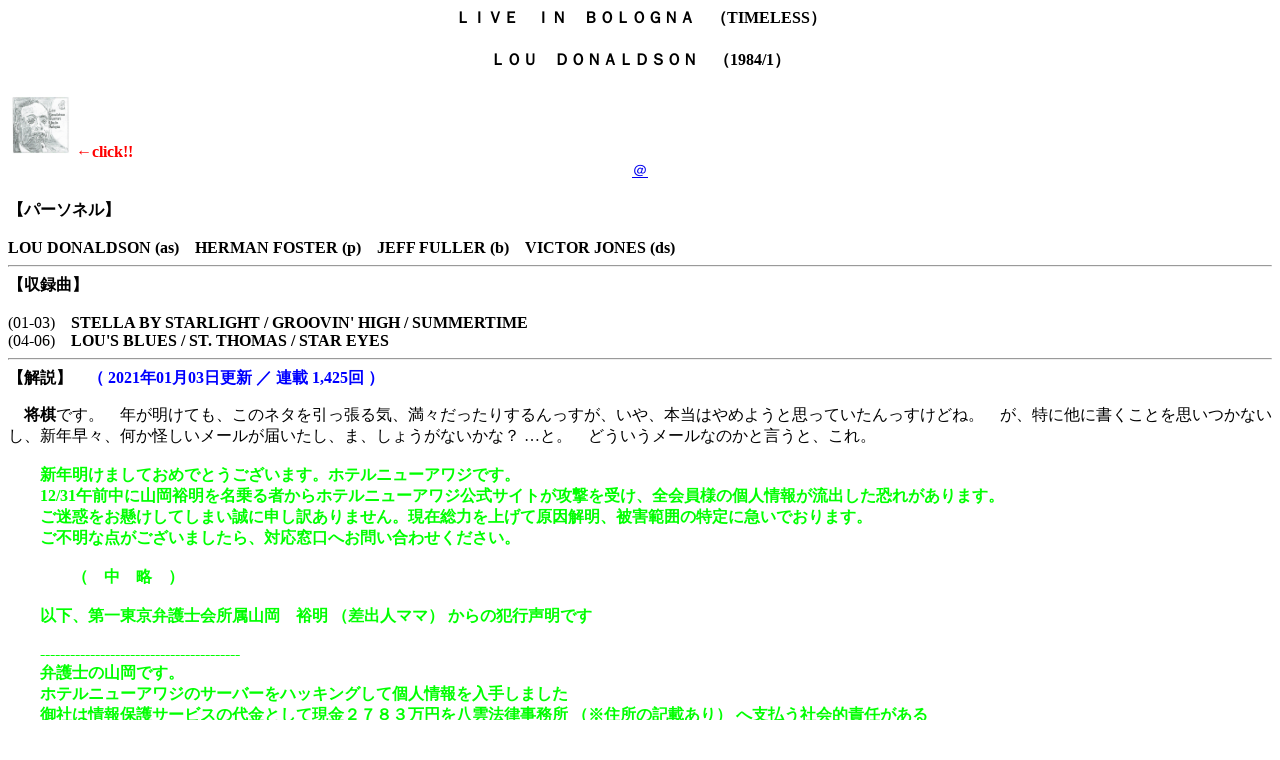

--- FILE ---
content_type: text/html
request_url: http://saba.hungry.jp/jazz48/jazz4815.html
body_size: 13849
content:
<!DOCTYPE HTML PUBLIC "-//W3C//DTD HTML 4.0 Transitional//EN">
<Html>

<Head>
    <Meta Http-equiv="Content-Type" Content="text/html;charset=Shift_JIS">
    <Meta Name="editor" Content="Cool Editor">
    <Title>LIVE IN BOLOGNA</Title>
</Head>
<Body Bgcolor="#ffffff" Vlink="#ff8040">
<Div Align="center">
<H4>ＬＩＶＥ　ＩＮ　ＢＯＬＯＧＮＡ　（TIMELESS）</H4>
<H4>ＬＯＵ　ＤＯＮＡＬＤＳＯＮ　（1984/1）</H4>
</Div>
<A Href="image/jazz4815.jpg"><Img Src="image/jazz4815.jpg" Alt="LIVE IN BOLOGNA" Width=64 Height=64></A> <FONT COLOR="#FF0000"><b>←click!!</b></FONT>
<Br Clear="all">
<Div Align="center">
<A Href="#＠">＠</A><Br><Br>
</Div>

<b>【パーソネル】</b><Br><Br>
<b>LOU DONALDSON (as)</b>　<b>HERMAN FOSTER (p)</b>　<b>JEFF FULLER (b)</b>　<b>VICTOR JONES (ds)</b>
<Hr>

<b>【収録曲】</b><Br><Br>
(01-03)　<b>STELLA BY STARLIGHT / GROOVIN' HIGH / SUMMERTIME</b><br>
(04-06)　<b>LOU'S BLUES / ST. THOMAS / STAR EYES</b><Hr>

<b>【解説】</b>　<b><FONT COLOR="#0000FF">（ 2021年01月03日更新 ／ 連載 1,425回 ）</FONT></b><Br>

<p>　<b>将棋</b>です。　年が明けても、このネタを引っ張る気、満々だったりするんっすが、いや、本当はやめようと思っていたんっすけどね。　が、特に他に書くことを思いつかないし、新年早々、何か怪しいメールが届いたし、ま、しょうがないかな？ …と。　どういうメールなのかと言うと、これ。<br>
<br>
<FONT COLOR="#00FF00"><b>
　　新年明けましておめでとうございます。ホテルニューアワジです。<br>
　　12/31午前中に山岡裕明を名乗る者からホテルニューアワジ公式サイトが攻撃を受け、全会員様の個人情報が流出した恐れがあります。<br>
　　ご迷惑をお懸けしてしまい誠に申し訳ありません。現在総力を上げて原因解明、被害範囲の特定に急いでおります。<br>
　　ご不明な点がございましたら、対応窓口へお問い合わせください。<br>
<br>
　　　　（　中　略　）<br>
<br>
　　以下、第一東京弁護士会所属山岡　裕明 （差出人ママ） からの犯行声明です<br>
<br>
　　----------------------------------------<br>
　　弁護士の山岡です。<br>
　　ホテルニューアワジのサーバーをハッキングして個人情報を入手しました<br>
　　御社は情報保護サービスの代金として現金２７８３万円を八雲法律事務所 （※住所の記載あり） へ支払う社会的責任がある<br>
　　期限は１月４日午後３時３４分ナリ<br>
　　要求を無視されると有形無形の損害が発生します<br>
</b></FONT>
<br>
え？ 何この、頭、悪そうな文面？　山岡裕明 （差出人ママ） ということは、文面を考えたのは裕明クンで、それを母親が代理で差し出してくれたんっすかね？ （原文ママ） というのはよく見るんっすが、 （差出人ママ） というのは、初めて見たような？　ちなみに、（中略） のところには、対応窓口として、 “<b>唐澤貴洋</b>” という名前と、電話番号とファックス番号が明記されていたんんっすが、それはそうと、現金２７８３万円。　数字を書くとき、全角にしようか、半角にしようか、いつも迷うんっすが、全角で２７８３万円。　何で、こんな半端な数字なんっすかね？　何かの語呂合わせ？　だとすれば、「<b>になばさん</b> （2783）？」 くらいしか、思いつかなかったりするんっすが、いやあ、危なかったっす。 僕の本名は 「<b>いなばさん</b>（1783）」 なので、あと1000万円、請求金額が安かったら、僕に嫌疑が及ぶところでありました。　嫌疑が及ぶも何も、犯人は八雲法律事務所の山岡裕明だと分かっているんだから、さっさと警察に言って、逮捕して貰えばいいと思うんっすが、ママの山岡裕子、もしくは山岡明子ちゃんも、恐喝の共犯ということで。　<A Href="https://dic.pixiv.net/a/%E5%B1%B1%E5%B2%A1%E8%A3%95%E6%98%8E"><b>山岡裕明</b></A> 。 ググったら普通に出てくるやん！　ＮＨＫのアナウンサーもヒットするんっすが、そちらは恐らく、同姓同名。　とんだ、とばっちりっすよね。　海老っチリくらいは奢って貰わないと、わりに合わないくらいの、とばっちりなんっすが、弁護士のほうの山岡裕明クンは、<b><FONT COLOR="#00FF00">細マッチョな体格とアゴヒゲを生やしたワイルドな風貌が特徴的。嫌いな食べ物はしいたけ。</FONT></b>　そういったキャラみたいっすな。　もし、この 「しいたけ」 というのが、干し椎茸のことであるなら、僕は断然、裕明クンを支持したいと思うんっすが、この紹介文の中には<b>唐澤貴洋</b>という名前も出て来ますよね。　ググってみたら、こっちのオッサンも、普通に出て来ました。 <A Href="https://steadiness-law.jp/lawyer/"><b>ほれ</b></A> 。　うわ、めっちゃ胡散くさいラーメン屋の親父みたいなオッサンやん！　これを見て、僕はますます、裕明クンのほうに肩入れしたくなっちゃったんっすが、ま、裕明クンの側からしてみると、脱臼したワケでもないのに、肩入れなんかされて、ウゼぇ…。　そんな気分だったりするのかも知れませんけど。　いずれにしろ、この２人、元々は仲間だったのが、内輪もめして、その争いに、ホテル・ニューアワジが巻き込まれちゃった感じっすかね？</p>

<p>　<A Href="https://www.youtube.com/watch?v=R-oTQRI1zes"><b>ホテル、ニュ～、あ～わ～じ～♪</b></A>　これ、関西では有名らしいっすよね。　名古屋の周辺では流れてなかったような気がするので、<A Href="https://www.youtube.com/watch?v=3ZinR3-tFA4"><b>ホテル紅葉</b></A> に比べると、まったく馴染みがなかったりするんっすが、あと、 <A Href="https://www.youtube.com/watch?v=OAJQdCbaFvU"><b>オリエント急行のヤツ</b></A> とか。　夕方の 『トムとジェリー』 の時間帯に、よく流れていた記憶があるんっすが、俺、大きくなったら “<b>はだか天国</b>” に行くんだ！　そんな夢を抱いた少年は少なくなかったと思いますが、僕もそのひとりだったり。　結局、その夢が叶えられないまま、紅葉パラダイスは潰れてしまったんっすが、ホテル・ニューアワジのほうは、まだまだ現役バリバリだったりして、僕も何度か予約を入れたことがあるんっすよね。　結局、気が変わったりして、まだ一度も泊まったことはないんっすが、会員登録しているのは間違いなく、で、今回、その個人情報が弁護士の山岡にハッカーされて、流出しちゃった…と。　ハッカーとか、許せん！　ま、僕も過去には <A Href="http://sabapyon.music.coocan.jp/column/021.html"><b>「ハッカー入門」</b></A> という記事を書いたりしたことがあるんっすが、サクマ式ドロップスの 「ハッカ」 だけは、許せん。　そういう人は少なくないみたいっすよね。　個人的にハッカは大当たりだったりするんっすが、少なくともサクマ式ドロップスの 「大アサリ味」 よりは、大当たり。　ま、実際にそんな味はないんっすが、大アサリって大きいだけで、美味くはないっすよね。　というか、大アサリって大きいだけで、アサリでもないんっすよね？　んーと、 <A Href="https://foodslink.jp/syokuzaihyakka/syun/fish/ooasari.htm"><b>これ</b></A> 。　やっぱ、マルスダレガイ科やんけ！　で、普通のアサリは <A Href="https://ja.wikipedia.org/wiki/%E3%82%A2%E3%82%B5%E3%83%AA"><b>これ</b></A> 。　マルスダレガイ科やんけ！　アサリ科とか、ちゃうんけ？　ハマグリやホンビノス貝もマルスダレガイ科なんだそうで、意外と有能な貝の科っぽいんっすが、そうこうしているうちに、こんなメールが届きました。<br>
<br>
<FONT COLOR="#00FF00"><b>
　　日頃はホテルニューアワジグループをご愛顧いただきまして誠にありがとうございます。<br>
　　1月1日未明に 「news@newawaji.com」 より 「不正アクセスのお詫びとご報告」 というタイトルで、<br>
　　ホテルニューアワジ公式サイトが攻撃を受けたという内容のメールが送られている事を確認<br>
　　しましたが、こちらは弊社が公式に送信したメールではなく原因を調査中です。<br>
　　この度はご不安を与え、ご迷惑をお掛けしたことを深くお詫び申し上げます。<br>
<br>
　　ご心配のところ誠に恐縮ではございますが、未明に配信されたメール記載の電話番号<br>
　　ならびにFAXには絶対に電話しないようお願い申し上げます。<br>
<br>
　　なお、個人情報流出の心配はございません。<br>
<br>
　　調査が進み次第、追ってご連絡したいと存じます。<br>
　　新年早々お騒がせしてしまい、誠に申し訳ございませんでした。<br>
</b></FONT>
<br>
え？　こうなってくると、何が本当なんだか、ワケが分からなくなっちゃいますなぁ…。　ま、少なくとも、僕のメールアドレスが唐澤貴洋クンに漏れたという事実は確かみたいなんっすが、とりあえず、ゾクゾクするような続報が来ることに期待して。　で、ホテル・ニューアワジと言えば、将棋の何かのタイトル戦の会場として使われることで有名っすよね。　僕は将棋にはあまり詳しくないし、さほど興味もなかったりするんっすが、自分が泊まった旅館が将棋の何かのタイトル戦の会場だったりすると、ちょっとテンションが上がります。　この前の竜王戦の第何局かだかは、指宿の何とかという旅館でやってたような気がするんっすが、んーと、 <A Href="http://www.satsuma-denshokan.com/%e3%82%a4%e3%83%99%e3%83%b3%e3%83%88/3164/"><b>これ</b></A> っすか。　この <A Href="http://www.hakusuikan.co.jp/"><b>白水館</b></A> というところ、何年か前に会社の旅行で九州に行った時に、泊まったところだったような気が？　名物の砂蒸し風呂に入りたかったんっすが、何となく行動を共にしていたワイルドヒップくん （仮名） が、 「別にいいやぁ…」 とか、気のないことを言っていて、何となく僕もそれに引きずられて、「別にいいかぁ…」 と。　わざわざ指宿くんだりまで行って、砂に蒸されなかったことを、今ではめっちゃ後悔しているんっすが、まじで 「くんだり」 だったんっすよね。　前日、ハウステンボスの中のホテルに泊まって、朝、早い時間にバスに乗って、途中、熊本城の近くで昼飯を食って、お城を散策する余裕がないレベルの自由時間があって、またバスに乗って、指宿の旅館についたのが夕方の遅い時間だったんっすよね。　で、翌日は「 “せごどん”ドラマ館 」とかいう、糞つまらん所に立ち寄って、そのまま帰途につく…という。　わざわざ宿泊先として指宿を選んだのは、企画立案者の 「砂に蒸されたい」 という、個人的な趣好だったとしか思えないんっすが、で、ハウステンボスと言えば、その日の夕食はミールクーポンを支給された上での “自由行動” だったんっすよね。　僕は絶対、レモンステーキっ！ …という気分だったんっすが、何となく行動を共にすることになったワイルドヒップくん、改め、与乳くん （仮名） が、海鮮丼屋の前で、 「ここにしましょうかぁ。」 みたいなことを言い出して、それに引きずられて、「そうしますかぁ。」…と、答えてしまったという。　与乳 （仮名）、許すまじ！　本名のほうは、与党と野党の立場を入れ替えて、後はまあ、何となく察して貰うとして、で、将棋の何かのタイトル戦の会場となった旅館と言えば、 <A Href="http://saba.babyblue.jp/yado-bird/yado-054.html"><b>ここ</b></A> 。　ちなみに、僕が押さえたのはいくつかある露天風呂付き客室のうち、和室タイプの 「梅」 という部屋なんですが、ここで将棋の王将戦が行われたりする模様。　<b><FONT COLOR="#00FF00">将棋好きにとっては、プライスレスでありますな、こりゃ。　個人的には将棋、生姜、小五の女児、この３択なら間違いなく小五を選ぶし、もしかしたら生姜にも負けるかも知れないくらい、将棋にはあまり興味がなかったりするので、ふーん。　そんな感慨を持っただけなんですが、うんぬん。</FONT></b>　いつも同じようなことを書いてますよね、僕。　この前は小五の女児の替わりに、生姜、将棋、将軍、ショウゲンジ、聖護院ダイコン。　そんなラインアップだったんっすが、　「どれも同じくらい、低いレベルでソソられるものがない」　という話の流れだったので、小五の女児を、敢えて聖護院ダイコンに変えてみたんっすけど。</p>

<p>　で、この 「さぎの湯荘」 の王将戦というのが、んーと、 <A Href="https://6shogi.com/64oushousen2/"><b>これ</b></A> ？　渡辺明クンと、郷田真隆クンっすかぁ…。　ぶっちゃけ、どちらもあまり僕の趣好には合致しないんっすが、 <A Href="https://www.jalan.net/yad310662/blog/entry0003760128.html"><b>翌年</b></A> は郷田クンと羽生クンだったんっすな。　おお！　僕は羽生クンが好きなので、めっちゃテンションが上がるんっすが、ただ、この年も僕が泊まった “梅の間” で開催されたのかどうかは、不明。　ま、 「渡辺明が王将戦を戦った部屋に泊まったことがあるんやで！」 というのでも、将棋ファン相手なら、十分にマウントを取れるのではないかと思うんっすが、で、ホテル・ニューアワジのほうは、んーと、 <A Href="http://blog.livedoor.jp/i2chmeijin/archives/28848882.html"><b>これ</b></A> とか。　またしても、羽生クン。　ま、一時期、７冠を独占していたことがあるので、タイトル戦の話になると、必ず名前が出てくるのは仕方のないことなんっすが、前世紀、 「羽生に勝てるのは、マングースだけ」 とか、言われてましたからなぁ。　マングースって、いつもコブラと決闘しているイメージしかないんっすが、ハブにも勝てるんっすかね？　んーと、 <A Href="https://www.youtube.com/watch?v=WefUpsiDnSQ&feature=emb_logo"><b>これ</b></A> っすか。 うわぁぁぁぁ…。　最近、あまり勝てなくなってしまった羽生クンの姿と重なって、何だか切ない気持ちになってしまいましたが、マングースちゃんも、せっかく仕留めた餌を理不尽に取り上げられて、可哀想…。　誰も得をしない残酷な見世物でありますなぁ…。　マングースもマングースで、わざわざ危険を冒してまでコブラやハブを食べようとしないで、アオダイショウとかで妥協すればいいと思うんっすが、ま、人間が喜んでフグを食うのと、同じようなものなんっすかね？　「ちょっと唇が痺れるところが、たまんねぇ！」 とか。　個人的には、ハブも、コブラも、アオダイショウも、あまり食べたいとは思えないんっすが、羽生のうな重弁当 （玉峰山荘、２０１０年棋聖戦第１局） 、めっちゃ美味そう♪　長くてウネウネ系なら、ウナギで十分っすよね。　玉峰山荘って、どこにあるのかと思ったら、 <A Href="http://tamamine.jp/"><b>ここ</b></A> 。　奥出雲っすかぁ。　この 「うな重弁当」 が、いくらするのか知りませんが、メイン以外にも、いろいろ付いていて、めっちゃ豪華。　個人的に、将棋そのものにはあまり興味がないので、こういう “将棋メシ” の話題が好きだったりするんっすが、それに比べて、深浦のうな重 （ホテルニューアワジ、２０１０年棋聖戦第２局） は、うーん…。　いや、これはこれで、昼飯なら十分だと思うんっすが、上と比べられちゃうと、うーん…。　余所 （よそ） は余所、ウチはウチ。　ニューアワジくんの毅然とした態度は、好感が持てるんっすが、で、これはまだ、ぜんぜんマシなほう。　深浦クンは自分の置かれた立場を弁えず、 「うな重」 などという贅沢品を頼んじゃってますが、記事を読み進むと、で、出たぁぁぁぁ。　羽生棋聖の昼食は <A Href="http://saba.hungry.jp/pic-1/4815a.jpg"><b>きつねうどん</b></A> ・ <A Href="http://saba.hungry.jp/pic-1/4815b.jpg"><b>おにぎり付</b></A> 。　羽生クン、いつもニューアワジでは、これを頼むみたいなんっすよね。　で、一方、渡辺竜王の昼食は <A Href="http://saba.hungry.jp/pic-1/4815c.jpg"><b>牛丼</b></A> （←淡路牛が使われている）。　おお、明クン、贅沢っ！　写真を見る限り、とても淡路牛が使わた高級な牛丼には見えなかったりするんっすが、将棋のタイトル戦の会場として使われて、こうして “昼食” がメディアに取り上げられるのは、半端ない広告効果があると思われるんっすが、ホテル・ニューアワジの場合、完全に逆効果なような？　で、 <A Href="http://saba.hungry.jp/pic-1/4815d.jpg"><b>こんな写真</b></A> もあったんっすが、あ、これを見ると、渡辺明クンも、決して悪いヤツではなさそう。　て言うか、ちょっと可愛い♪　この人、何か、漫画になってましたよね？　<A Href="http://www.amazon.co.jp/dp/4757548567"><b>『りゅうおうのおしごと』</b></A> ？　いや、違いますな。　明クン、ちょっと可愛いと思ってしまったんっすが、さすがにここまでは可愛くないような？　<A Href="http://www.amazon.co.jp/dp/B01918TPP2"><b>『将棋の渡辺くん』</b></A> 。　あ、こっちっすか。　おお、可愛くねぇ…。　奥さんが書いてるんっすよね？　ちょっと面白そうなので、試しにポチってみますかね？</p>

<p>　で、ついでと言っては何なんっすが、一応、参考用に<b>『りゅうおうのおしごと！』</b>のほうも、ポチってみました。　べっ…別に、ＪＳに惹かれて買ったワケじゃないんだからねっ！　将棋の漫画と言えば、かなり前に <A Href="http://saba.hungry.jp/pic-1/4815e.jpg"><b>『３月のライオン』</b></A> も買ってしまったんっすが、べっ…別に、巨乳な長女と、ＪＣな次女と、幼女な３女の３姉妹にソソられて買ったんじゃないんだからねっ！　ちょっと将棋に興味を持っただけだからね！　その証拠に <A Href="http://www.amazon.co.jp/dp/B086TZTMD1"><b>『うつ病九段』</b></A> というのも買ってみたんっすが、原作・先崎 学。　あ、この人、 『３月のライオン』 の将棋監修をしている人っすよね。　いつの間にか、うつ病になっちゃってたとは…。　<A Href="https://ja.wikipedia.org/wiki/%E5%B0%86%E6%A3%8B%E3%82%BD%E3%83%95%E3%83%88%E4%B8%8D%E6%AD%A3%E4%BD%BF%E7%94%A8%E7%96%91%E6%83%91%E9%A8%92%E5%8B%95"><b>将棋ソフト不正使用疑惑騒動</b></A> なんかが引き金になったみたいなんっすが、この事件で、 “将棋の渡辺くん” のイメージが悪化しちゃったんすよねぇ…。　漫画でその辺りの事情が明らかにされることはないと思うんっすが、さ、とりあえず、<b>『りゅうおうのおしごと！』</b> を、読もうっと♪</p>

<Div Align="center">
<A Name="#＠">＠</A>
</Div>

<p>　ということで、今日は<FONT COLOR="#800080"><b>ルー・ドナルドソン</b></FONT>っす。　日本での知名度や人気は、わりと上位に位置していますよね。　根はパーカー直系なんっすが、そこからハード・バップやファンキー路線に向かったところが、一般市民に受け入れられた要因ではなかろうかと。　更にソウル路線に走っちゃったのは、賛否が分かれるところなんっすが、『ブルース・ウォーク』 までは許せるんだけど、 『アリゲーター・ブーガルー』 は、ちょっと…。　そういう人は、少なくないと思います。　ドリフには、ありがてぇ、ブーがいる。　個人的には、わりと気に入ってる曲名俳句なんっすが、まさか、高木ブーよりも志村けんのほうが、先に逝っちゃうとは…。　<A Href="https://www.pasonica.com/2020%E5%B9%B4%E4%BB%96%E7%95%8C/"><b>2020年他界</b></A> 。　最近では、羽田雄一郎（政治家・53歳）、今井ゆうぞう （ 「おかあさんといっしょ」の歌のおにいさん・43歳） あたりが。 “長男” の 「雄一郎」 と、 “三男” の 「ゆうぞう」 が逝ってしまって、 “次男” の本名・ゆうじくん （52歳） の僕だけ、取り残された感じなんっすが、このリストに書かれてない （微妙な） 有名人だと、轟二郎だとか、松本ちえこだとか。　あ、松本ちえこは 2019年11月17日でしたか。　もう、あれから１年以上も経ったんっすな。　とりあえず追悼の意を込めて、 <A Href="https://j-lyric.net/artist/a051976/l024703.html"><b>「クラスの渡辺くん」</b></A> の歌詞を紹介しておきますが、ぶっちゃけ、かなり微妙でありましたな。　いや、この歌もそうなんっすが、『りゅうおうのおしごと！』。　所詮は、ラノベ原作やなぁ…と。　いや、一概にライトノベルを否定する気はないんっすが、ノリがあまりにもライト過ぎて、僕の趣好には、ちょっと…。　で、一方、 『将棋の渡辺くん』 のほうは、なかなかイケますな。　渡辺クン、漫画家と結婚したのかぁ。 …と思ったら、そうではなく、 <A Href="https://next.rikunabi.com/journal/20180731_d11/"><b>伊奈めぐみ</b></A> 。　元々は普通の専業主婦だったんっすな。　漫画をぜんぜん書いたことがなかったとか、凄ぇぇぇ！　センスが皆無な僕でさえ、高校生の頃、マグマ大使が登場する４コマ漫画のようなものを書いていたのに。　いずれにしろ、本名・いなばくんである僕は、伊奈ちゃんにちょっぴり親近感を覚えるので、これからも頑張って頂きたいと思いますが、で、ルーさん。　個人的に、ソウル路線は、ちょっと。　そんな気がしないでもないので、わりと初期のアルバムを取り上げようかと思ったんっすが、手持ちのストックを確認したところ、<b><FONT COLOR="#800080"> 『ライブ・イン・ボローニャ』 </FONT></b>というのがあったので、今回はちょっと、変化球で勝負してみようかと。　 “Bologna” と書いて、ボローニャ。　何か、ボロい商売をしてそうニャ。　そんな気がするんっすが、1984年のライブ盤って、どうよ？　正直、中身がまったく読めなかったり。　選曲のほうは、お馴染みのスタンダードと、ジャズ・オリジナルが中心で、安心モードであると当時に、新鮮味に欠ける嫌いがありそうなんっすが、とりあえず、ピアノは、あの<b>ハーマン・フォスター</b>だったりするし、モノは試しに、聞いてみようかな…と。　果たして、吉と出るか、凶と出るか、今年最初の運試しでありますな。</p>

<p>　んなことで、１曲目。 <b><FONT COLOR="#800080"> 「ステラ・バイ・スターライト」 </FONT></b>。　日本ではもっぱら、 <b>「星影のステラ」</b> という名前で知られているんっすが、今年最初の実力チェック。　翻訳ソフトに掛けてみましょうかぁ。 んーと、 「星明りによるステラ」。　・ ・ ・ 。 微妙っすなぁ。　どうせなら 「星影のどてら」 みたいなのを期待していたんっすが、ステラに “どてら” という意味はないので、仕方のないところではあるんっすけど。　“ボケＡＩ” とか、そういう機能がないと、難しいっすよね。　で、演奏のほうは、アレっす。　ソウル色は希薄で、普通にハード・バピッシュ。　スローなテンポで始まり、テーマの途中からスインギー路線に転じる。　わりと “お馴染み” の手法なんっすが、ルーさんのケレン味のない吹きっぷりが心地よいっすな。　あれこれと模索した結果、やっぱ 「与作」 やな、北島三郎は。　そんな、原点復帰したような感じ。　個人的に 「風雪流れ旅」 は、あまり好きではなかったりするんっすよね。  『クラウンレコード１万円クイズ』 で、嫌というほど聞かされて、それですっかり、嫌になっちゃいました。　過ぎたるは、杉田かおる。　そんな諺がありますもんね。　<A Href="https://www.youtube.com/watch?v=x_ycMJG50tI"><b>鳥の詩 ～2020ver.～</b></A>　おお、いきなりトランペットの独奏。　で、続いて、生ピアノ。　で、満を持して、かおるちゃん登場。　おお、ぜんぜんイケるやん！　ぜんぜん、過ぎてなんかなかったんっすが、しみじみモードから一転、ルーさんに話を戻しましょう。　テーマの後、極めて快調なアルト・ソロが繰り広げられて、で、その後、ピアノのソロが登場。　え？　これ、ハーマン・フォスターっすか？　あの、下劣なまでの泥臭さがすっかり影を潜めて、すっかり優等生キャラになってもうとるやん。　…とか、思っていたら、次第に本性を現して、どんどんと下品になっていくところが、いかにもライブっぽい醍醐味で、イケるやん♪　ソロの終盤、クリスマス・ソングっぽいのを引用したりして、大いに盛り上げて、ベースのソロにスイッチ。　<b>ジェフ・フラー</b>とかいう、寡聞にしてよく知らん人なんっすが、コンピングでもけっこう目立っていて、ソロでもかなり達者なところを聞かせてくれております。　その後、ルーさんが再び登場して、ベースとドラムスだけをバックにソロを繰り広げて、最後のところでハーマンが入って来て、でもって、テーマに戻って、おしまい。　聞き飽きたような選曲で、果たして、どうかと思ったんっすが、いかにもライブらしく生き生きとしていて、いやぁ、よかったなぁ♪ …と。</p>
<p>　で、メンバー紹介を挟んで、次。 <b><FONT COLOR="#800080"> 「グルーヴィン・ハイ」 </FONT></b>。　ディジー・ガレスピーのオリジナルなんっすが、アップ・テンポの調子のいいナンバーなので、ライブで、盛り上がること、間違いなし。　で、あっ。　今更なんっすが、 「ステラ・バイ・スターライト」 ＝ 「星影のステラ」 。　よくよく考えたら、スターライトなのに “星影” と訳されているんっすな。　アメリカ人と日本人の感性の違いを如実に現していると言えるかも知れませんが、基本、アメリカ人は、イケイケが好きっ♪　で、この 「グルーヴィン・ハイ」 は、最高にグルーヴィで、ハイなんっすが、陽性なルーさんのキャラには、ぴったり。　元はラッパ吹きの持ち歌なんっすが、アルトで吹くのがいちばん似合ってるような？　ルーさんは、途中、何とかというスタンダードのフレーズを引用したりして、絶好調。　迷いがないっすな。 吹っ切れてますな。 何にも考えてないだけなのかも知れませんが、で、続くハーマン・フォスターは、今度は最初から普通に飛ばしてます。　で、またしてもクリスマス・ソングを引用。　クリスマスなんか？ …と思ったら、１月のライブみたいなんっすが、ま、クリスマス・ムード、まだ冷めやらず。　そんな雰囲気なんっすかね？　ソロの終盤は、完全に逝っちゃってる風だったりして、で、精魂尽き果てたところで、ドラムのソロにスイッチ。　<b>ヴィクター・ジョーンズ</b>とかいう、寡聞にしてよく知らん人なんっすが、パワフルに頑張ってくれております。　その直後に再登場するルーさん、ちょっと出だしをハズした感じなんすが、そこから立ち直って、そこからテーマまで勢いで吹ききって、でもって、おしまい。　いかにもライブらしく生き生きとしていて、いやぁ、よかったなぁ♪ …と。　で、次。 <b><FONT COLOR="#800080"> 「サマータイム」 </FONT></b>。　日本でも人気のミュージカル・ナンバーなんっすが、やりようによっては、ネチこくなってしまったりするので、諸刃の剣。　<A Href="http://saba.babyblue.jp/impre/impre27.html"><b>ここ</b></A> で僕は、 「鬼滅の刃」 をずっと 「きめつの、ハッ！」 と読んでいた。　そんな話を書いたんっすが、 「きめつのやいば」 が正解なら、諸刃の剣は「もろやいばのつるぎ」になるやん！　言いにくいやん！　ちょっとモロヘイヤみたいやん！　そう、思わずにはいられなくて、で、この刃はどっちのほうに刺さっちゃったのかと言うと、んーと、引き分け？　そこそこネチこくなってはいるんっすが、ネチネチとまでは言えなくて、ネチ。　その程度で踏みとどまっているし、そもそも、ルーさんとハーマン・フォスターのコンビに爽やかさは求めていないし、持ち味が存分に発揮されているな…と。　ハーマン・フォスターを大きくフィーチャーしたナンバーで、彼の癖の強い、臭みたっぷりのピアノが好きな人なら、たまらんっ♪　それ以外の人なら、たまらん…。　昔のＩＯＣは、たまらん （ち会長とか、言わない。）　いやあ懐かしいっすなぁ、サマランチ会長。　サマランチが好きなのは、お子様ランチ。　そんなのもありましたよね。　で、続いてベースの、半端なくディープなソロが登場。　これ、元は子守歌らしいんっすが、子供、魘されますな。　ウナギに襲われる夢とか見て、魘されそう。　せっかくのライブだから、サイドマンも前面に出してやりたい。　そんな親心は理解出来るんっすが、ベース・ソロは “誰得” なので、別に割愛してもいいのではなかろうかと。　自分が好きで地味な楽器を選んだんだから、日の目を見なくても、自業自得やんけ！　そう、突き放してもいい時期だと思うんっすが、甘やかすと、つけ上がるばかりだし。 …とか逝ってるうちに終わってしまったので、ま、いっかぁ…と。　終わったことを、いつまでもブチブチ文句を言ったところで、始まらないし。　で、その後、ルーさんが再登場して、臭いソロをカマしてくれて、でもって、テーマに戻って、最後は思いっきり、じらすパートがあったりして、おしまい。</p>

<p>　で、次。<b><FONT COLOR="#800080"> 「ルーズ・ブルース」 </FONT></b>。　そんな適当な名前になっているんっすが、これはアレっす。　まごうことなく、<b>「ブルース・ウォーク」</b> 。 例のアレっす。　これがもし日本でのライブなら、テーマを吹いた瞬間、 「待ってました！」 とばかりに拍手喝采。　わーわー、ピューピュー♪　めっちゃ盛り上がるに違いないんっすが、アメリカでは、そうでもないっすかね？　というか、これ、アメリカじゃないっすよね。　イタリアっすか。　そういえば、ボローニャって、どこかで聞いたことがあるような名前だと思ったら、もしかして、ボロニアソーセージの故郷？　めっちゃ美味しいっすよね、ボロニアソーセージ。 たまらんっ♪ …と、絶賛するほどは美味しくないんっすが、普通に美味しいっすよね。　ソーセージがボロニアを名乗るには、何か明確な基準があったと思うんっすが、ハム・ソーセージに関しては、またネタに困った時のために取っておくことにして、こうして改めて聞いてみると、シンプルながら、ファンキーな名曲でありますなぁ、「ブルース・ウォーク」。　このライブ版は、スタジオ版に比べると、荒削りでラフな感じなんっすが、ボンゴだか、コンゴだかが入ってない分、シンプルでスッキリしていて、ルーさんのアルトがストレートに耳に入ってくるんっすが、で、続いて登場するハーマン・フォスターも、相変わらずっすなぁ。　出だしこそ、わりと控え目で、ちょっぴりボビー・ティモンズっぽい知性を感じさせたりもしたんっすが、興が乗ってくるにつれて、次第にアホ丸だしになってきて、いいぞぉ♪　で、続いて、ベースのピチカート・ソロが登場。　いくらライブだからって、ちょっと前に出て来過ぎな気もするんっすが、ま、アルコ・ソロじゃないだけマシだと思って、諦めて貰うしか。　で、再びアルトが登場するんっすが、最初のフレーズは、んーと、「イット・エイント・ネセサリリー・ソー」、そう、 「なんでもそうとは限らない」 の引用っすよね、多分。　ドラムスとベースだけをバックに。　何曲目かと同じパターンなんっすが、そこにピアノが加わって、テーマに戻って、おいまい。　わーわー、ピューピュー♪　言うほど、観客は騒いでなくて、もうちょっと盛り上がれよ、ボローニャ人。　そう、言いたくなっちゃうんっすが、ここで改めてメンバー紹介があって、パチパチパチパチという拍手の音が。</p>

<p>　んなことで、次。 <b><FONT COLOR="#800080"> 「セント・トーマス」 </FONT></b>。　言わずと知れたロリンズの人気曲なんっすが、ルーさんが取り上げるのは、ちょっと珍しいかも？　ライブならではの選曲と言えるかも知れませんが、イタリアだから、ちょっとラテンっぽいのをひとつ。　そんな思惑もあったりしたのかも知れません。　脳天気な曲調はルー・ドナルドソンのキャラともマッチしていて、伸びやかなアルト・ソロを堪能することが出来るな…と。　で、ここまで書いて気が付いたんすが、そう言えば、このＣＤのライナーノート、まだ読んでなかったな…と。　田中英俊クンが書いているんっすな。　漆黒のピアニスト、ハーマン・フォスターが荒れ狂うファンキー・ピアノでルー・ドナルドソンを煽り立てる！　熱狂のライヴ・イン・ボローニャ！　そんな、煽り文句が書かれているんっすが、その他、１月録音の筈なのに、何故だかクリスマス・ソングが頻発…みたいな話も。　で、 「セント・トーマス」 はというと、あまり決め事もないセッションなのだろう。　リラックスしてテーマをブロウするルーさんとフラーのベース・ラインもイージー・ゴーイングだ。　ユニゾンでグルーヴするフォスターだが、この曲はおそらくその場でやろうと決まった曲ではないだろうか。　エンディングも結構グダグダで、全員ノリ切れてない印象だ。　そんなことが書かれておりますな。　たまにありますよね。　<A Href="https://ameblo.jp/keitan-chobi-shiawase/image-12425419519-14319504653.html"><b>こういう</b></A> 、ノリ切れてないタイプの味付け海苔。　切り取り線があって、簡単に切れるようになっているので、特に問題はないんっすが、田中クンが言うほど、ノリ切れてない印象ではなかったりして、ま、グダグダなのは、おっしゃる通りだったりするんっすけど。　んなことで、ラストっす。 <b><FONT COLOR="#800080"> 「スター・アイズ」 </FONT></b>。 「スターライト」 で始まり、 「スター・アイズ」 で終わる。　完璧なプログラムっすな。　どうせなら、真ん中あたりに 「スターにしきの」 も入れて欲しかったんっすが、何せ、相手はスターっすからね。　そう簡単には召喚できないのも、やむを得ないかな…と。　で、アイズのほうのスターも、ちょっぴりラテンな仕上がりだったりするんっすが、難解なコード・チェンジゆえに学校でも上級者向けのスタンダードとして教えられることが多いぞ…っと。　ほぉ、そうなんっすか。　聞いてる分には、まったく難解さを感じさせないんっすが、本作前半の演奏とはガラリとバンドが変わってしまったかのように不完全燃焼の感じがしてしまう。　おそらく別日の演奏、もしくはセットをまたいだ演奏を収録した物と思われるが、いずれにしても全く違う演奏コンディションなのががっかりだ。　田中クンはそんな事をかいておりますが、え、そっかぁ？　僕には大差ないように聞こえてしまうんっすが、言われてみれば確かに、ハーマン・フォスターのソロにあまり覇気がないような？　何か、否定的なことを言われると、こっちのテンションも下がってしまうんっすが、やっぱ、田中クンはアカンっすな。　これからは、渡辺クンに付いていくことにしよう！　そう、心の中で誓っておいて、今日のところは、おしまい。</p>

<p><b>【総合評価】</b>　後半に関して、田中クンはあんなことを言っておりましたが、英語版の <A Href="https://en.wikipedia.org/wiki/Live_in_Bologna_(Lou_Donaldson_album)"><b>Wikipedia</b></A> 。　あ、ジャケットが僕の持ってる物とは違うんっすが、こっちのほうは面倒臭そうなので、見なかったことにして。　Reception のところの日本語訳、<b><FONT COLOR="#00FF00">アルバムは、「セットは全体として、軽いにしても楽しい聞く経験を提供するべきであるうれしく、伝染性でさえある横溢を持っています」 、と論述したスティーブン・ローウィによって３人のスターを Allmusicレビューの中で授与されました。</FONT></b>　そうい評価でいいのではなかろうかと。<br>
★★★☆☆ という事みたいなんっすが、今年最初の運試しとしては、 <b>「中吉」</b> くらいはあげてもいい。　そんな１枚でありました。</p>

<Hr>

<A Href="http://saba.hungry.jp/jazz48/index48.html">
<Img Src="image/index.gif" Alt="INDEX" Width=48 Height=48></A>
<Div Align="center">
<A Href="http://saba.hungry.jp/jazz48/jazz4814.html">
<Img Src="image/back.gif" Alt="BACK" Width=48 Height=48></A>
<A Href="http://saba.hungry.jp/jazz48/jazz4816.html">
<Img Src="image/next.gif" Alt="NEXT" Width=48 Height=48></A></Div>
</Body>
</Html>
